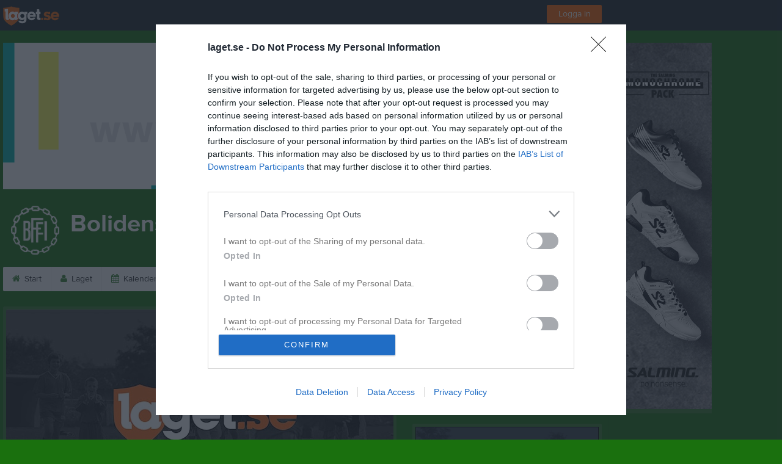

--- FILE ---
content_type: text/html; charset=utf-8
request_url: https://www.laget.se/BolidensFFI-Fotboll-LedareFotboll
body_size: 23665
content:


<!DOCTYPE html>
<!--[if lt IE 9]><html class="no-js oldie"> <![endif]-->
<!--[if IE 9]><html class="no-js ie9"> <![endif]-->
<!--[if gt IE 9]><!-->
<html class="no-js" lang="sv">
<!--<![endif]-->
<head>
    <meta charset="utf-8">
    <meta http-equiv="X-UA-Compatible" content="IE=edge">
    <title>Bolidens FFI Ledare Fotboll | laget.se</title>
    <meta name="description" content="Välkommen till Bolidens FFI Ledare Fotboll. På vår hemsida kan ni se kommande matcher, läsa om våra medlemmar och kolla in senaste nyheterna plus mycket mer. Välkommen in!">
        <meta name="viewport" content="width=1280" />

        <link rel="canonical" href="" />

<!-- Google Tag Manager -->
<script>(function(w,d,s,l,i){w[l]=w[l]||[];w[l].push({'gtm.start':
new Date().getTime(),event:'gtm.js'});var f=d.getElementsByTagName(s)[0],
j=d.createElement(s),dl=l!='dataLayer'?'&l='+l:'';j.async=true;j.src=
'https://www.googletagmanager.com/gtm.js?id='+i+dl;f.parentNode.insertBefore(j,f);
})(window,document,'script','dataLayer','GTM-TVPRTXN');</script>
<!-- End Google Tag Manager -->


<script>
    window.dataLayer = window.dataLayer || [];
    window.dataLayer.push({
        'tracking_path': '/site/sitehome',
        'site_type': 'Team',
        'site_version': 'Silver',
        'site_id': '155170',
        'site_name': 'Ledare Fotboll',
        'custom_domain': false,
        'site_user_role': 'Okänd',
        'site_county': 'Västerbottens län',
        'site_municipality': 'Skellefteå Kommun',
        'site_age': '',
        'site_has_ads': true,

        'club_id': '15056',
        'club_name': 'Bolidens FFI',

        'user_id': '0',
        'user_age': '0',
        'user_logged_in': false,
        'user_has_premium': false,
        'user_is_admin': false,
        'user_is_siteadmin': false,
        'user_is_clubadmin': false,

        'native_partner': '',
        'native_slug': '',

        'event': 'page_view'
    });
</script>

    <!-- Log -->
    <script type="text/javascript">
        var logging = {
            add: function (logData) { this.steps.push(new this.item(logData)); },
            item: function (data) { this.type = data[0]; this.value = data[1]; this.time_ms = new Date().getMilliseconds(); },
            print: function () {
                if (this.steps.length) {
                    if (console.table) { console.table(this.steps); }
                    else { for (var j = 0; j < this.steps.length; j++) { console.log(this.steps[j]); } }
                } else { console.warn('No logging of ads'); }
            },
            steps: []
        };
    </script>

    <!-- DNS-prefetch -->
    <link rel="dns-prefetch" href="https://api.laget.se/" />

    <!-- Fonts -->
    <link rel="preload" as="font" href="https://b-content.laget.se/Public/Font/fontawesome-webfont.woff?v=3.2.1" type="font/woff2" crossorigin />


<style type="text/css">
	@font-face {
	  font-family: 'ProximaNova';
	  src: url('https://b-content.laget.se/Public/Font/2C6B48_7_0.eot');
	  src: url('https://b-content.laget.se/Public/Font/2C6B48_7_0.eot?#iefix') format('embedded-opentype'),
	       url('https://b-content.laget.se/Public/Font/2C6B48_7_0.woff2') format('woff2'),
	       url('https://b-content.laget.se/Public/Font/2C6B48_7_0.woff') format('woff'),
	       url('https://b-content.laget.se/Public/Font/2C6B48_7_0.ttf') format('truetype');
      font-weight: normal;
	  font-style: normal;
	  font-display: fallback;
	}
	@font-face {
	  font-family: 'ProximaNova';
	  src: url('https://b-content.laget.se/Public/Font/2C6B48_8_0.eot');
	  src: url('https://b-content.laget.se/Public/Font/2C6B48_8_0.eot?#iefix') format('embedded-opentype'),
	       url('https://b-content.laget.se/Public/Font/2C6B48_8_0.woff2') format('woff2'),
	       url('https://b-content.laget.se/Public/Font/2C6B48_8_0.woff') format('woff'),
	       url('https://b-content.laget.se/Public/Font/2C6B48_8_0.ttf') format('truetype');
      font-weight: bold;
	  font-style: normal;
	  font-display: fallback;
	}
	@font-face {
		font-family: 'lagetse-sporticons';
		src: url(https://b-content.laget.se/Public/Font/lagetse-sporticons.eot?-ii95m0);
		src: url(https://b-content.laget.se/Public/Font/lagetse-sporticons.eot?#iefix-ii95m0) format('embedded-opentype'),
				 url(https://b-content.laget.se/Public/Font/lagetse-sporticons.woff?-ii95m0) format('woff'),
				 url(https://b-content.laget.se/Public/Font/lagetse-sporticons.ttf?-ii95m0) format('truetype'),
				 url(https://b-content.laget.se/Public/Font/lagetse-sporticons.svg?-ii95m0#lagetse-sporticons) format('svg');
		font-weight: normal;
		font-style: normal;
	}
	@font-face {
		font-family: 'FontAwesome';
		src: url(https://b-content.laget.se/Public/Font/fontawesome-webfont.eot?v=3.2.1);
		src: url(https://b-content.laget.se/Public/Font/fontawesome-webfont.eot?#iefix&amp;v=3.2.1) format('embedded-opentype'),
				 url(https://b-content.laget.se/Public/Font/fontawesome-webfont.woff?v=3.2.1) format('woff'),
				 url(https://b-content.laget.se/Public/Font/fontawesome-webfont.ttf?v=3.2.1) format('truetype'),
				 url(https://b-content.laget.se/Public/Font/fontawesome-webfont.svg#fontawesomeregular?v=3.2.1) format('svg');
		font-weight: normal;
		font-style: normal;
	}
</style>
    <!-- Stylesheets -->
    <!--[if lte IE 9]>
        <link rel="stylesheet" href="https://b-content.laget.se/Public/Css/site-blessed-blessed1-87d8c1d990.css">
        <link rel="stylesheet" href="https://b-content.laget.se/Public/Css/site-blessed-2304e6bde9.css">
    <![endif]-->
    <!--[if gt IE 9]><!-->
    <link rel="stylesheet" href="https://b-content.laget.se/Public/Css/site-3f9f4ea073.css">


<!-- App Settings -->
<meta name="apple-mobile-web-app-capable" content="yes">
<meta name="apple-mobile-web-app-status-bar-style" content="black">
<meta name="apple-mobile-web-app-title" content="Bolidens FFI Ledare Fotboll">
<meta name="format-detection" content="telephone=no">

<!-- App Icons -->
<link rel="apple-touch-icon" href="https://az729104.cdn.laget.se/emblem_5547014.png;width=462;height=462;paddingWidth=25;bgColor=1a700e;mode=pad;scale=both;anchor=middlecenter" />
<link rel="apple-touch-icon" sizes="72x72" href="https://az729104.cdn.laget.se/emblem_5547014.png;width=58;height=58;paddingWidth=7;bgColor=1a700e;mode=pad;scale=both;anchor=middlecenter" />
<link rel="apple-touch-icon" sizes="114x114" href="https://az729104.cdn.laget.se/emblem_5547014.png;width=84;height=84;paddingWidth=15;bgColor=1a700e;mode=pad;scale=both;anchor=middlecenter" />

<!--Ms application -->
<meta name="msapplication-TileColor" content="1a700e">
<meta name="msapplication-square150x150logo" content="https://az729104.cdn.laget.se/emblem_5547014.png;width=120;height=120;paddingWidth=15;bgColor=1a700e;mode=pad;scale=both;anchor=middlecenter">
<meta name="msapplication-square310x310logo" content="https://az729104.cdn.laget.se/emblem_5547014.png;width=270;height=270;paddingWidth=20;bgColor=1a700e;mode=pad;scale=both;anchor=middlecenter">
<meta name="msapplication-square70x70logo" content="https://az729104.cdn.laget.se/emblem_5547014.png;width=56;height=56;paddingWidth=7;bgColor=1a700e;mode=pad;scale=both;anchor=middlecenter">
<meta name="msapplication-TileImage" content="https://az729104.cdn.laget.se/emblem_5547014.png;width=84;height=84;paddingWidth=15;bgColor=1a700e;mode=pad;scale=both;anchor=middlecenter"><!-- Facebook Pixel Code -->
<script>
    !function (f, b, e, v, n, t, s) {
        if (f.fbq) return; n = f.fbq = function () {
            n.callMethod ?
            n.callMethod.apply(n, arguments) : n.queue.push(arguments)
        };
        if (!f._fbq) f._fbq = n; n.push = n; n.loaded = !0; n.version = '2.0';
        n.queue = []; t = b.createElement(e); t.async = !0;
        t.src = v; s = b.getElementsByTagName(e)[0];
        s.parentNode.insertBefore(t, s)
    }(window, document, 'script', 'https://connect.facebook.net/en_US/fbevents.js');
</script>
<noscript>
    </noscript>
<!-- End Facebook Pixel Code --><link rel="shortcut icon" href="https://az729104.cdn.laget.se/emblem_5547013.png;width=480;height=480;paddingWidth=16;mode=pad;scale=both;anchor=middlecenter"><script>
    var laget = {"config":{"pathToContent":"//b-content.laget.se/","topDomain":"laget.se","facebookAppId":"596040907085228","cookieDomain":".laget.se","adyen":{"clientKey":"live_NVO6FDCAH5A2JCHR7JPVWN4SLMHMRAYF"},"pss":{"api":"https://pss-api.laget.se/api"}},"site":{"id":155170,"name":"Bolidens FFI Ledare Fotboll","registered":"2022-10-11","sport":"Soccer","sportId":1,"county":"Västerbottens län","delete_status":0,"version":"Silver","type":"Team","part_of_site":"Site","is_mobile_view":false,"url_name":"BolidensFFI-Fotboll-LedareFotboll","url_full":"//www.laget.se/BolidensFFI-Fotboll-LedareFotboll","social_media":{},"domain":"laget.se"},"user":{"is_loggedin":false},"appMetadata":{"is_releasemode":true},"isMobile":false,"isAppRequest":false,"features":{"associationRegister":true},"components":{},"language":{"Name":"laget.se","DefaultLanguage":"sv","CountryCode":752,"Uri":"https://www.laget.se","Domain":"laget.se","DefaultCurrencyCode":{"Code":"SEK","Number":752},"ZendeskLanguage":"sv"},"urls":{"img":"https://laget001.blob.core.windows.net","cdn":"https://az316141.cdn.laget.se","image":"https://az729104.cdn.laget.se","api":"https://api.laget.se/","clublogo":"https://az729104.cdn.laget.se/emblem_","cookieDomain":".laget.se","adminUrl":"https://admin.laget.se/","authUrl":"https://auth.laget.se/","domainUrl":"https://www.laget.se","publicSite":"https://www.laget.se/","securePublicSite":"https://www.laget.se/"}}
    if (top.location !== self.location) top.location = self.location.href;
</script>




    
<!-- InMobi Choice. Consent Manager Tag v3.0 (for TCF 2.2) -->
<script type="text/javascript" async>
    (function () {
        var element = document.createElement('script');
        var firstScript = document.getElementsByTagName('script')[0];
        var url = 'https://cmp.inmobi.com'
            .concat('/choice/', 'qLuyJpgdx_p14', '/', 'laget.se', '/choice.js?tag_version=V3');
        var uspTries = 0;
        var uspTriesLimit = 3;
        element.async = true;
        element.type = 'text/javascript';
        element.src = url;

        firstScript.parentNode.insertBefore(element, firstScript);

        function makeStub() {
            var TCF_LOCATOR_NAME = '__tcfapiLocator';
            var queue = [];
            var win = window;
            var cmpFrame;

            function addFrame() {
                var doc = win.document;
                var otherCMP = !!(win.frames[TCF_LOCATOR_NAME]);

                if (!otherCMP) {
                    if (doc.body) {
                        var iframe = doc.createElement('iframe');

                        iframe.style.cssText = 'display:none';
                        iframe.name = TCF_LOCATOR_NAME;
                        doc.body.appendChild(iframe);
                    } else {
                        setTimeout(addFrame, 5);
                    }
                }
                return !otherCMP;
            }

            function tcfAPIHandler() {
                var gdprApplies;
                var args = arguments;

                if (!args.length) {
                    return queue;
                } else if (args[0] === 'setGdprApplies') {
                    if (
                        args.length > 3 &&
                        args[2] === 2 &&
                        typeof args[3] === 'boolean'
                    ) {
                        gdprApplies = args[3];
                        if (typeof args[2] === 'function') {
                            args[2]('set', true);
                        }
                    }
                } else if (args[0] === 'ping') {
                    var retr = {
                        gdprApplies: gdprApplies,
                        cmpLoaded: false,
                        cmpStatus: 'stub'
                    };

                    if (typeof args[2] === 'function') {
                        args[2](retr);
                    }
                } else {
                    if (args[0] === 'init' && typeof args[3] === 'object') {
                        args[3] = Object.assign(args[3], { tag_version: 'V3' });
                    }
                    queue.push(args);
                }
            }

            function postMessageEventHandler(event) {
                var msgIsString = typeof event.data === 'string';
                var json = {};

                try {
                    if (msgIsString) {
                        json = JSON.parse(event.data);
                    } else {
                        json = event.data;
                    }
                } catch (ignore) { }

                var payload = json.__tcfapiCall;

                if (payload) {
                    window.__tcfapi(
                        payload.command,
                        payload.version,
                        function (retValue, success) {
                            var returnMsg = {
                                __tcfapiReturn: {
                                    returnValue: retValue,
                                    success: success,
                                    callId: payload.callId
                                }
                            };
                            if (msgIsString) {
                                returnMsg = JSON.stringify(returnMsg);
                            }
                            if (event && event.source && event.source.postMessage) {
                                event.source.postMessage(returnMsg, '*');
                            }
                        },
                        payload.parameter
                    );
                }
            }

            while (win) {
                try {
                    if (win.frames[TCF_LOCATOR_NAME]) {
                        cmpFrame = win;
                        break;
                    }
                } catch (ignore) { }

                if (win === window.top) {
                    break;
                }
                win = win.parent;
            }
            if (!cmpFrame) {
                addFrame();
                win.__tcfapi = tcfAPIHandler;
                win.addEventListener('message', postMessageEventHandler, false);
            }
        };

        makeStub();

        function makeGppStub() {
            const CMP_ID = 10;
            const SUPPORTED_APIS = [
                '2:tcfeuv2',
                '6:uspv1',
                '7:usnatv1',
                '8:usca',
                '9:usvav1',
                '10:uscov1',
                '11:usutv1',
                '12:usctv1'
            ];

            window.__gpp_addFrame = function (n) {
                if (!window.frames[n]) {
                    if (document.body) {
                        var i = document.createElement("iframe");
                        i.style.cssText = "display:none";
                        i.name = n;
                        document.body.appendChild(i);
                    } else {
                        window.setTimeout(window.__gpp_addFrame, 10, n);
                    }
                }
            };
            window.__gpp_stub = function () {
                var b = arguments;
                __gpp.queue = __gpp.queue || [];
                __gpp.events = __gpp.events || [];

                if (!b.length || (b.length == 1 && b[0] == "queue")) {
                    return __gpp.queue;
                }

                if (b.length == 1 && b[0] == "events") {
                    return __gpp.events;
                }

                var cmd = b[0];
                var clb = b.length > 1 ? b[1] : null;
                var par = b.length > 2 ? b[2] : null;
                if (cmd === "ping") {
                    clb(
                        {
                            gppVersion: "1.1", // must be “Version.Subversion”, current: “1.1”
                            cmpStatus: "stub", // possible values: stub, loading, loaded, error
                            cmpDisplayStatus: "hidden", // possible values: hidden, visible, disabled
                            signalStatus: "not ready", // possible values: not ready, ready
                            supportedAPIs: SUPPORTED_APIS, // list of supported APIs
                            cmpId: CMP_ID, // IAB assigned CMP ID, may be 0 during stub/loading
                            sectionList: [],
                            applicableSections: [-1],
                            gppString: "",
                            parsedSections: {},
                        },
                        true
                    );
                } else if (cmd === "addEventListener") {
                    if (!("lastId" in __gpp)) {
                        __gpp.lastId = 0;
                    }
                    __gpp.lastId++;
                    var lnr = __gpp.lastId;
                    __gpp.events.push({
                        id: lnr,
                        callback: clb,
                        parameter: par,
                    });
                    clb(
                        {
                            eventName: "listenerRegistered",
                            listenerId: lnr, // Registered ID of the listener
                            data: true, // positive signal
                            pingData: {
                                gppVersion: "1.1", // must be “Version.Subversion”, current: “1.1”
                                cmpStatus: "stub", // possible values: stub, loading, loaded, error
                                cmpDisplayStatus: "hidden", // possible values: hidden, visible, disabled
                                signalStatus: "not ready", // possible values: not ready, ready
                                supportedAPIs: SUPPORTED_APIS, // list of supported APIs
                                cmpId: CMP_ID, // list of supported APIs
                                sectionList: [],
                                applicableSections: [-1],
                                gppString: "",
                                parsedSections: {},
                            },
                        },
                        true
                    );
                } else if (cmd === "removeEventListener") {
                    var success = false;
                    for (var i = 0; i < __gpp.events.length; i++) {
                        if (__gpp.events[i].id == par) {
                            __gpp.events.splice(i, 1);
                            success = true;
                            break;
                        }
                    }
                    clb(
                        {
                            eventName: "listenerRemoved",
                            listenerId: par, // Registered ID of the listener
                            data: success, // status info
                            pingData: {
                                gppVersion: "1.1", // must be “Version.Subversion”, current: “1.1”
                                cmpStatus: "stub", // possible values: stub, loading, loaded, error
                                cmpDisplayStatus: "hidden", // possible values: hidden, visible, disabled
                                signalStatus: "not ready", // possible values: not ready, ready
                                supportedAPIs: SUPPORTED_APIS, // list of supported APIs
                                cmpId: CMP_ID, // CMP ID
                                sectionList: [],
                                applicableSections: [-1],
                                gppString: "",
                                parsedSections: {},
                            },
                        },
                        true
                    );
                } else if (cmd === "hasSection") {
                    clb(false, true);
                } else if (cmd === "getSection" || cmd === "getField") {
                    clb(null, true);
                }
                //queue all other commands
                else {
                    __gpp.queue.push([].slice.apply(b));
                }
            };
            window.__gpp_msghandler = function (event) {
                var msgIsString = typeof event.data === "string";
                try {
                    var json = msgIsString ? JSON.parse(event.data) : event.data;
                } catch (e) {
                    var json = null;
                }
                if (typeof json === "object" && json !== null && "__gppCall" in json) {
                    var i = json.__gppCall;
                    window.__gpp(
                        i.command,
                        function (retValue, success) {
                            var returnMsg = {
                                __gppReturn: {
                                    returnValue: retValue,
                                    success: success,
                                    callId: i.callId,
                                },
                            };
                            event.source.postMessage(msgIsString ? JSON.stringify(returnMsg) : returnMsg, "*");
                        },
                        "parameter" in i ? i.parameter : null,
                        "version" in i ? i.version : "1.1"
                    );
                }
            };
            if (!("__gpp" in window) || typeof window.__gpp !== "function") {
                window.__gpp = window.__gpp_stub;
                window.addEventListener("message", window.__gpp_msghandler, false);
                window.__gpp_addFrame("__gppLocator");
            }
        };

        makeGppStub();

        var uspStubFunction = function () {
            var arg = arguments;
            if (typeof window.__uspapi !== uspStubFunction) {
                setTimeout(function () {
                    if (typeof window.__uspapi !== 'undefined') {
                        window.__uspapi.apply(window.__uspapi, arg);
                    }
                }, 500);
            }
        };

        var checkIfUspIsReady = function () {
            uspTries++;
            if (window.__uspapi === uspStubFunction && uspTries < uspTriesLimit) {
                console.warn('USP is not accessible');
            } else {
                clearInterval(uspInterval);
            }
        };

        if (typeof window.__uspapi === 'undefined') {
            window.__uspapi = uspStubFunction;
            var uspInterval = setInterval(checkIfUspIsReady, 6000);
        }
    })();
</script>
<!-- End InMobi Choice. Consent Manager Tag v3.0 (for TCF 2.2) -->    <!-- Set old cookie, Ref: https://github.com/InteractiveAdvertisingBureau/GDPR-Transparency-and-Consent-Framework/blob/master/TCFv2/IAB%20Tech%20Lab%20-%20CMP%20API%20v2.md#addeventlistener -->
    <script type="text/javascript" async>
        __tcfapi('addEventListener', 2, function (tcData, success) {
            if (success) {
                var requestNonPersonalizedAds = true;
                if (tcData.eventStatus === 'useractioncomplete') {
                    var consent = adConsent(tcData.purpose, tcData.vendor);
                    if (consent === 0) {
                        renderStaticAds();
                    } else {
                        if (consent === 2) { requestNonPersonalizedAds = false }
                        googletag.cmd.push(function () {
                            googletag.pubads().setPrivacySettings({ nonPersonalizedAds: requestNonPersonalizedAds });
                            googletag.pubads().refresh();
                        });
                    }
                }

                if (tcData.eventStatus === 'tcloaded' && !laget.cookie.exists('adsWithoutConsent')) {
                    if (!laget.cookie.exists('typeOfAds')) {
                        var consent = adConsent(tcData.purpose, tcData.vendor);
                        if (consent === 0) {
                            renderStaticAds();
                        } else {
                            if (consent === 2) { requestNonPersonalizedAds = false }
                            googletag.cmd.push(function () {
                                googletag.pubads().setPrivacySettings({ nonPersonalizedAds: requestNonPersonalizedAds });
                                googletag.pubads().refresh();
                            });
                        }
                    } else if (parseInt(laget.cookie.get('typeOfAds')) === 0) {
                        renderStaticAds();
                    }
                }

                if (tcData.eventStatus === 'tcloaded' && laget.cookie.exists('adsWithoutConsent')) {
                    googletag.cmd.push(function () {
                        googletag.pubads().refresh();
                    });
                }
            }
        });

        // Read more about consent on https://support.google.com/admanager/answer/9805023?hl=en#consent-policies
        function adConsent(purpose, vendor) {
            var vC = vendor.consents, vL = vendor.legitimateInterests;
            var pC = purpose.consents, pL = purpose.legitimateInterests;

            if (pC[1] && !laget.cookie.exists('UseCookies')) {
                laget.cookie.set('UseCookies', '1');
                laget.cookie.set('AcceptedCookiePolicy', 100);
                $('.cookiePush').hide();
            } else {
                laget.cookie.setWithExpire('UseCookies', '', 0);
                laget.cookie.setWithExpire('AcceptedCookiePolicy', '', 0);
            }

            if ((vC[755] && vL[755])
                && (pC[1] && pC[3] && pC[4])
                && (pL[2] && pL[7] && pL[9] && pL[10])) {
                laget.cookie.set('typeOfAds', 2);
                return 2;
            }
            if ((vC[755] && vL[755])
                && (pC[1])
                && (pL[2] && pL[7] && pL[9] && pL[10])) {
                laget.cookie.set('typeOfAds', 1);
                return 1;
            }
            laget.cookie.set('typeOfAds', 0);
            return 0;
        };

        function renderStaticAds() {
            $('#div-gpt-Panorama').html(getHtml('https://bit.ly/3jooAqQ', 'https://b-content.laget.se/Public/Images/ads/Customize-980x240.gif'));
            $('#div-gptMobile-PanoramaTop').html(getHtml('https://bit.ly/3jooAqQ', 'https://b-content.laget.se/Public/Images/ads/Customize-320x320.gif'));

            $('#div-gpt-Skyskrapa').html(getHtml('https://bit.ly/35ovVlv', 'https://b-content.laget.se/Public/Images/ads/Salming-160x600.jpeg'));
            $('#div-gptMobile-StortavlaBottom').html(getHtml('https://bit.ly/35ovVlv', 'https://b-content.laget.se/Public/Images/ads/Salming-320x320.jpeg'));

            $('#div-gpt-Insider-1').html(getHtml('https://bit.ly/3dPSvas', 'https://b-content.laget.se/Public/Images/ads/Premium-300x250.gif'));
            $('#div-gpt-Insider-4').html(getHtml('https://bit.ly/3dPSvas', 'https://b-content.laget.se/Public/Images/ads/Premium-300x250.gif'));
            $('#div-gptMobile-PanoramaMiddle').html(getHtml('https://bit.ly/3dPSvas', 'https://b-content.laget.se/Public/Images/ads/Premium-320x320.gif'));
            $('#div-gptMobile-StortavlaTop').html(getHtml('https://bit.ly/3dPSvas', 'https://b-content.laget.se/Public/Images/ads/Premium-320x320.gif'));
        }

        function getHtml(link, src) {
            return ('<div style="text-align: center;"><a href="' + link + '" target="_blank" rel="noopener noreferrer"><img src="' + src +'" /></a></div>');
        }

        function checkHashAndOpenConsent() {
            if (window.location.hash.includes('#consent')) {
                setTimeout(function() {
                    try {
                        if (typeof __tcfapi === 'function') {
                            __tcfapi('ping', 2, function (data) {
                                if (data.displayStatus !== 'visible') {
                                    __tcfapi('displayConsentUi', 2, function () { });
                                }
                            });  
                        }
                    } catch (err) {}
                }, 500);
            }
        }
        window.onload = checkHashAndOpenConsent;


    </script>




<style type="text/css" media="screen">
    html{
      background-color: #1a700e;
    }
      
      .backgroundImage {
        background-color: #1a700e;
        background-image: url(https://az316141.cdn.laget.se/5711484.jpeg);
       }
      



    a {
        color: #3f8736;
	}
    a:hover { /* Helst lite mörkare på hover */
        color: #307827;
    }

    /* Color 1 */
    .color1Text, a:hover .color1Text--outerHover, .color1Text--hover:hover, .is-active .color1Text--outerActive {
        color: #3f8736 !important;
    }
    .color1Background {
        background-color: #3f8736 !important;
    }
    .color1Background--hover {
        background-color: #3f8736 !important;
    }
    .color1Background--hover:hover {
        background-color: #307827 !important;
    }

    /* Color 2 */
    .color2Text, a:hover .color2Text--outerHover, .color2Text--hover:hover, .is-active .color2Text--outerActive {
        color: #3f8736 !important;
    }
    .color2Background {
        background-color: #3f8736 !important;
    }
    .color2Background--hover {
        background-color: #3f8736 !important;
    }
    .color2Background--hover:hover {
        background-color: #307827 !important;
    }

    /* Color 2 - exeption for userbar */
    .header .color2Text, .header .color2Text--outerHover, .header .is-active .color2Text--outerActive {
        color: #ccc !important;
    }

    /* Color 3 */
    .color3Text, a:hover .color3Text--outerHover, .color3Text--hover:hover, .is-active .color3Text--outerActive {
        color: #3f8736 !important;
    }
    .color3Background {
        background-color: #3f8736 !important;
    }

    .color3Background--hover {
        background-color: #3f8736 !important;
    }
    .color3Background--hover:hover {
        background-color: #307827 !important;
    }

    .link-color a {
        color: #3E8735;
    }

    .link-color--underline a {
        color: #3E8735;
        text-decoration: underline;
    }

    .link-color a:hover {
        color: #24501F;
    }

    .link-color--underline a:hover {
        color: #24501F;
        text-decoration: underline !important;
    }

    .checkbox--teamcolor {
        background-color: #3f8736;
      border-color: #3f8736;
    }

    .checkbox--teamcolor.checked {
        background-color: #3f8736;
    }

    .fallbackImage {
        background-image: url('https://b-content.laget.se/Public/Images/fallback.png');
        background-color: #3f8736;
    }


</style><!-- Scripts for relevant/execute media -->
<script async src="https://securepubads.g.doubleclick.net/tag/js/gpt.js"></script>
<script async src="https://executemedia-cdn.relevant-digital.com/static/tags/65c0e772aad9e4ba01d6dddc.js"></script>
<script>
    window.googletag = window.googletag || { cmd: [] };

    function getCookie(cname) {
        var name = cname + '=';
        var ca = document.cookie.split(';');
        for (var i = 0; i < ca.length; i++) {
            var c = ca[i];
            while (c.charAt(0) == ' ') {
                c = c.substring(1);
            }
            if (c.indexOf(name) == 0) {
                return c.substring(name.length, c.length);
            }
        }
        return false;
    }

    var typeOfAds = parseInt(getCookie('typeOfAds'));
    var requestNonPersonalizedAds = (typeOfAds === 1) ? true : false;

    if (typeof __tcfapi == 'undefined') {
        requestNonPersonalizedAds = true;
        typeOfAds = 1;
    }

    googletag.cmd.push(function () {
        googletag.pubads()
            .setTargeting("Sport", "1")
            .setTargeting("Age", "")
            .setTargeting("Gender", "")
            .setTargeting("Community", "2482")
            .setTargeting("County", "20")
            .setTargeting("Country", "SE")
            .setTargeting("SiteType", "5")
            .setTargeting("ClubName", "Bolidens FFI")
            .setTargeting("UserCat", "0")
            .setTargeting("UserGender", "")
            .setTargeting("Page", "SiteHome")
            .setTargeting("IsInApp", "false");
        googletag.pubads().enableSingleRequest();
        googletag.pubads().setCentering(true);
        googletag.pubads().setPrivacySettings({ nonPersonalizedAds: requestNonPersonalizedAds });
    });

    (function loadAds() {
        window.relevantDigital = window.relevantDigital || {};
        relevantDigital.cmd = relevantDigital.cmd || [];
        relevantDigital.cmd.push(function () {
            relevantDigital.loadPrebid({
                googletagCalls: {
                    defineSlot: function (adUnitPath, size, divId) {
                        return googletag.defineSlot(adUnitPath, size, divId);
                    },
                    refresh: function (slot) {
                        return googletag.pubads().refresh(slot);
                    }
                },
                configId: '65c0efd867db621c7ed6dde6', //Id of fake Programmatic configuration
                manageAdserver: true, //use relevant yield to deliver GAM paths
                collapseEmptyDivs: true,
                collapseBeforeAdFetch: false,
                noGpt: true, //set to true when gpt is present on page.
                allowedDivIds: null, // set to an array to only load certain <div>s, example - ["divId1", "divId2"]
                noSlotReload: false,
                delayedAdserverLoading: true, //start auction before gpt = speed.
            });
        });
    })();
</script>
<!-- End Scripts for relevant media -->

    <script src="https://b-content.laget.se/Public/Scripts/vendor/lazysizes.min.js" async></script>
    <script>
        //lazy load for background images:
        document.addEventListener('lazybeforeunveil', function (e) {
            var bg = e.target.getAttribute('data-bg');
            if (bg) {
                e.target.style.backgroundImage = 'url(' + bg + ')';
            }
        });
    </script>

        <meta property="og:title" content="Bolidens FFI Ledare Fotboll | laget.se" />
        <meta property="og:description" content="Välkommen till Bolidens FFI Ledare Fotboll. På vår hemsida kan ni se kommande matcher, läsa om våra medlemmar och kolla in senaste nyheterna plus mycket mer. Välkommen in!" />
        <meta property="og:image" content="https://az729104.cdn.laget.se/emblem_5547014.png;width=1170;height=600;paddingWidth=15;bgColor=1a700e;mode=pad;scale=both;anchor=middlecenter" />
    
    

    <script>var AC_FL_RunContent = 0;</script>
</head>



<body class="becks silver has-sidebar not-member has-panorama has-followPush site-dark has-becksTour">
<!-- Google Tag Manager (noscript) -->
<noscript>
    <iframe src="https://www.googletagmanager.com/ns.html?id=GTM-TVPRTXN"
            height="0" width="0" style="display:none;visibility:hidden"></iframe>
</noscript>
<!-- End Google Tag Manager (noscript) -->


        <div class="backgroundImage"></div>


<div class="header">

<div class="header-login">
    <div class="userbar">
        <div class="userbar__outer">
            <div class="userbar__container">
                <a class="float--left userbar__logo hidden--mobile" href="https://www.laget.se/">
                    <img height="32" src="https://az729104.cdn.laget.se/laget-logo.png;height=32;mode=max;scale=both;anchor=middlecenter" srcset="https://az729104.cdn.laget.se/laget-logo.png;height=64;mode=max;scale=both;anchor=middlecenter" />
                </a>
                <img class="userbar__logo--shield js-userbar-item" height="32" src="https://az729104.cdn.laget.se/laget-shield.png;height=32;mode=max;scale=both;anchor=middlecenter" srcset="https://az729104.cdn.laget.se/laget-shield.png;height=64;mode=max;scale=both;anchor=middlecenter" />
                <div class="loginForm">
                    <a class="loginForm__submit js-loginoverlay-btn">
                        <span class="loginForm__submitText">Logga in</span>
                    </a>
                </div>
            </div>
        </div>
    </div>
</div>
</div>


<div id="popover-follow" class="modalWhite padding--extra laget-popover" laget-popover-position="center" laget-popover-userscrollwrapper="true">
    <div class="modalWhite__header marginTop">
        <a class="modalWhite__close text--muted" laget-popover-close>Avbryt</a>
        <div>
            <div class="clubLogo normal" style="height: 80px; width:80px;margin:auto;"><div class="clubLogoHelper" style="background-image: url(https://az729104.cdn.laget.se/emblem_5547013.png;width=80;height=80;mode=max;scale=both;anchor=middlecenter);"></div></div><div class="clubLogo retina" style="height: 80px; width:80px;margin:auto;"><div class="clubLogoHelper" style="background-image: url(https://az729104.cdn.laget.se/emblem_5547013.png;width=160;height=160;mode=max;scale=both;anchor=middlecenter);"></div></div>
        </div>
    </div>
    <div id="js-followPush-step-1" class="modalWhite__content align--center">
        <div class="marginBottom--large">
            <div class="modalWhite__title color1Text">Börja följ</div>
            <p class="modalWhite__subTitle text--muted">Fyll i din e-postadress för gratis uppdateringar om <span class='text--noWrap'>Bolidens FFI Ledare Fotboll</span></p>
        </div>
        <div class="maxWidth--300 js-followPush-emailInputContainer">
            <label class="form__label">E-post</label>
            <input class="form__input js-followPush-emailInput" type="email" placeholder="Ex. emma.nilsson@gmail.com" laget-validation-required />
            <a class="button color1Background--hover marginTop--large marginBottom--medium" onclick="laget.components.followPusher.tryFollowCurrentSite();">Följ</a>
        </div>
    </div>
    <div id="js-followPush-step-2" class="modalWhite__content align--center is-hidden">
        <div class="marginBottom--large">
            <div class="modalWhite__title color1Text">Följer redan</div>
            <p class="modalWhite__subTitle text--muted">Du är redan följare. Får du inga mejl kan du redigera dina Notisinställningar under Mina uppgifter.</p>
        </div>
        <a class="button--large color1Background--hover" laget-popover-close>Okej</a>
    </div>
    <div id="js-followPush-step-3" class="modalWhite__content align--center is-hidden">
        <div class="marginBottom--large">
            <div class="modalWhite__title color1Text">Nästan klart</div>
            <p class="modalWhite__subTitle text--muted">Klicka på bekräftelselänken i det mejl vi skickat dig för att börja ta emot uppdateringar från Bolidens FFI Ledare Fotboll.</p>
        </div>
        <a class="button--large color1Background--hover marginBottom--large" laget-popover-close>Stäng</a>
    </div>
</div>
<div class="stickyFollow">
    <div class="stickyFollow__inner">
        <div class="stickyFollow__contentHolder">
            <span class="stickyFollow__clubLogo">
                <div class="clubLogo normal" style="height: 28px; width:28px;margin:auto;"><div class="clubLogoHelper" style="background-image: url(https://az729104.cdn.laget.se/emblem_5547013.png;width=28;height=28;mode=max;scale=both;anchor=middlecenter);"></div></div><div class="clubLogo retina" style="height: 28px; width:28px;margin:auto;"><div class="clubLogoHelper" style="background-image: url(https://az729104.cdn.laget.se/emblem_5547013.png;width=56;height=56;mode=max;scale=both;anchor=middlecenter);"></div></div>
            </span>
            <div class="stickyFollow__textWrapper">
                <p class="text--bold stickyFollow__name color1Text">Ledare Fotboll</p>
                <span class="text--muted stickyFollow__text">Följ oss för uppdateringar</span>
            </div>
        </div>
        <div class="stickyFollow__button color1Background--hover js-followPush-button" onclick="laget.components.followPusher.tryFollowCurrentSite();">Följ</div>
        <div class="stickyFollow__button color1Background--hover js-followPush-isFollowingButton is-hidden">Följer</div>
    </div>
</div>



    





<div class="container-layout ">
    <div class="container">

    <style>
        .sef-topbar-widget {
            margin-top: 20px;
        }
    </style>



    <div class="adPanorama">
        <div class="row">
            <div class="col-12 text-center">
                <div data-ad-unit-id="/12991917/Panorama" id="div-gpt-Panorama" class="prPanorama"></div>
            </div>
        </div>
    </div>



<div class="siteName">
    <div class="siteName__inner">
        <div id="js-becksTour-emblem" class="siteName__emblem"><div class="clubLogo normal" style="height: 80px; width:95px;margin:auto;"><div class="clubLogoHelper" style="background-image: url(https://az729104.cdn.laget.se/emblem_5547014.png;width=95;height=80;mode=max;scale=both;anchor=middlecenter);"></div></div><div class="clubLogo retina" style="height: 80px; width:95px;margin:auto;"><div class="clubLogoHelper" style="background-image: url(https://az729104.cdn.laget.se/emblem_5547014.png;width=190;height=160;mode=max;scale=both;anchor=middlecenter);"></div></div></div>
        
        <div class="siteName__titleWrapper">
            <div class="siteName__title">
                <span class="siteName__titleInner squishy__header">
                    Bolidens FFI
                </span>
            </div>
                <div class="siteName__subTitle">Fotboll</div>
        </div>

        
    </div>

    


<div class=siteName__teamPicker>
        <div id="js-header-teamsbutton" laget-popover-trigger='#popover-teams' class="teamsPopover__button has-teamPicker" onclick="_gaq.push(['_trackEvent', 'Team picker', 'Open', 'Has more teams']);">
                <span class="teamsPopover__buttonText">Ledare Fotboll</span>
            <i class="icon-chevron-down"></i>
        </div>
</div>
        <div class="siteName__upcoming hidden--mobile" id="js-header-upcoming">

        </div>
</div>

<div class="teamsPopover laget-popover" id="popover-teams" laget-popover-sticky="false">
    <div laget-popover-arrow></div>
    <div class="teamsPopover__container">


        <div class="teamsPopover__header clearfix">
            <div class="teamsPopover__emblem"><div class="clubLogo normal" style="height: 60px; width:60px;margin:auto;"><div class="clubLogoHelper" style="background-image: url(https://az729104.cdn.laget.se/emblem_5547013.png;width=60;height=60;mode=max;scale=both;anchor=middlecenter);"></div></div><div class="clubLogo retina" style="height: 60px; width:60px;margin:auto;"><div class="clubLogoHelper" style="background-image: url(https://az729104.cdn.laget.se/emblem_5547013.png;width=120;height=120;mode=max;scale=both;anchor=middlecenter);"></div></div></div>
            <div class="teamsPopover__name">
                <span class="teamsPopover__nameInner color1Text squishy__teamspopover">Bolidens FFI</span>
            </div>
        </div>

        <ul class="teamsPopover__list">
                <li class="teamsPopover__itemOuter">

                    <a class="teamsPopover__itemInner" href="https://www.laget.se/BolidensFFI">
                        <span class="teamsPopover__icon--house color2Text"><i class="icon-home"></i></span>
                        <div class="teamsPopover__textOuter">
                            <div class="teamsPopover__textInner">
                                <span class="label teamsPopover__number float--right">Klubbsida</span>
                                <span class="teamsPopover__title color1Text">Bolidens FFI</span>
                            </div>
                        </div>
                    </a>
                </li>

                    <li class="teamsPopover__itemOuter">
                    </li>
                    <li class="teamsPopover__itemOuter">
                            <a class="teamsPopover__itemInner" data-latoggle-trigger="#2546">
                                <span class="teamsPopover__icon--group">Visa <i class="icon-chevron-down"></i></span>
                                <div class="teamsPopover__textOuter">
                                    <div class="teamsPopover__textInner">
                                        <span class="label teamsPopover__number float--right">7 sidor</span>
                                        <span class="teamsPopover__title color1Text">Innebandy</span>
                                    </div>
                                </div>
                            </a>
                            <ul id="2546" class="popoverList--accordion">
                                    <li class="teamsPopover__listItemOuter">
                                        <a class="teamsPopover__listItemInner color1Text--hover" href="https://www.laget.se/BolidensFFI-Innebandy-Innebandyp15">
                                            <span class="teamsPopover__listItemIcon"><i class="icon-angle-right "></i></span>
                                            <span class="popoverList__teamName">Innebandy p 15</span>
                                        </a>
                                    </li>
                                    <li class="teamsPopover__listItemOuter">
                                        <a class="teamsPopover__listItemInner color1Text--hover" href="https://www.laget.se/BolidensFFI-Innebandy-Traningsgrupp1920">
                                            <span class="teamsPopover__listItemIcon"><i class="icon-angle-right "></i></span>
                                            <span class="popoverList__teamName">Tr&#228;ningsgrupp 19/20</span>
                                        </a>
                                    </li>
                                    <li class="teamsPopover__listItemOuter">
                                        <a class="teamsPopover__listItemInner color1Text--hover" href="https://www.laget.se/BolidensFFI-Innebandy-traningsgrupp">
                                            <span class="teamsPopover__listItemIcon"><i class="icon-angle-right "></i></span>
                                            <span class="popoverList__teamName">tr&#228;ningsgrupp </span>
                                        </a>
                                    </li>
                                    <li class="teamsPopover__listItemOuter">
                                        <a class="teamsPopover__listItemInner color1Text--hover" href="https://www.laget.se/BolidensFFI-Innebandy-MixPFf17-18">
                                            <span class="teamsPopover__listItemIcon"><i class="icon-angle-right "></i></span>
                                            <span class="popoverList__teamName">P17-18</span>
                                        </a>
                                    </li>
                                    <li class="teamsPopover__listItemOuter">
                                        <a class="teamsPopover__listItemInner color1Text--hover" href="https://www.laget.se/BolidensFFI-Innebandy-Ledareinnebandy">
                                            <span class="teamsPopover__listItemIcon"><i class="icon-angle-right "></i></span>
                                            <span class="popoverList__teamName">Ledare innebandy</span>
                                        </a>
                                    </li>
                                    <li class="teamsPopover__listItemOuter">
                                        <a class="teamsPopover__listItemInner color1Text--hover" href="https://www.laget.se/BolidensFFI-Innebandy-Mix15-16Innebandy">
                                            <span class="teamsPopover__listItemIcon"><i class="icon-angle-right "></i></span>
                                            <span class="popoverList__teamName">F 15-18 Innebandy</span>
                                        </a>
                                    </li>
                                    <li class="teamsPopover__listItemOuter">
                                        <a class="teamsPopover__listItemInner color1Text--hover" href="https://www.laget.se/bolidensffi-Innebandy-F10-11">
                                            <span class="teamsPopover__listItemIcon"><i class="icon-angle-right "></i></span>
                                            <span class="popoverList__teamName">F 11-13 Innebandy</span>
                                        </a>
                                    </li>
                            </ul>
                    </li>
                    <li class="teamsPopover__itemOuter">
                            <a class="teamsPopover__itemInner" data-latoggle-trigger="#3144">
                                <span class="teamsPopover__icon--group">Visa <i class="icon-chevron-down"></i></span>
                                <div class="teamsPopover__textOuter">
                                    <div class="teamsPopover__textInner">
                                        <span class="label teamsPopover__number float--right">14 sidor</span>
                                        <span class="teamsPopover__title color1Text">Fotboll</span>
                                    </div>
                                </div>
                            </a>
                            <ul id="3144" class="popoverList--accordion">
                                    <li class="teamsPopover__listItemOuter">
                                        <a class="teamsPopover__listItemInner color1Text--hover" href="https://www.laget.se/BolidensFFI-Fotboll-Senior7mo7">
                                            <span class="teamsPopover__listItemIcon"><i class="icon-angle-right "></i></span>
                                            <span class="popoverList__teamName">Senior 7mo7</span>
                                        </a>
                                    </li>
                                    <li class="teamsPopover__listItemOuter">
                                        <a class="teamsPopover__listItemInner color1Text--hover" href="https://www.laget.se/BolidensFFI-Fotboll-MIX19-20">
                                            <span class="teamsPopover__listItemIcon"><i class="icon-angle-right "></i></span>
                                            <span class="popoverList__teamName">Fotboll mix 19-20</span>
                                        </a>
                                    </li>
                                    <li class="teamsPopover__listItemOuter">
                                        <a class="teamsPopover__listItemInner color1Text--hover" href="https://www.laget.se/BolidensFFI-Fotboll-p17-18">
                                            <span class="teamsPopover__listItemIcon"><i class="icon-angle-right "></i></span>
                                            <span class="popoverList__teamName">Fotboll P17-18 (P7&#229;r)</span>
                                        </a>
                                    </li>
                                    <li class="teamsPopover__listItemOuter">
                                        <a class="teamsPopover__listItemInner color1Text--hover" href="https://www.laget.se/BolidensFFI-Fotboll-f17-18">
                                            <span class="teamsPopover__listItemIcon"><i class="icon-angle-right "></i></span>
                                            <span class="popoverList__teamName">Fotboll F17-18 (F7&#229;r)</span>
                                        </a>
                                    </li>
                                    <li class="teamsPopover__listItemOuter">
                                        <a class="teamsPopover__listItemInner color1Text--hover" href="https://www.laget.se/BolidensFFI-Fotboll-Fotbollp16-17P9ar">
                                            <span class="teamsPopover__listItemIcon"><i class="icon-angle-right "></i></span>
                                            <span class="popoverList__teamName">Fotboll P9&#229;r ( P16-17)</span>
                                        </a>
                                    </li>
                                    <li class="teamsPopover__listItemOuter">
                                        <a class="teamsPopover__listItemInner color1Text--hover" href="https://www.laget.se/BolidensFFI-Fotboll-P14-16Fotboll">
                                            <span class="teamsPopover__listItemIcon"><i class="icon-angle-right "></i></span>
                                            <span class="popoverList__teamName">Fotboll P14-16 (P10&#229;r)</span>
                                        </a>
                                    </li>
                                    <li class="teamsPopover__listItemOuter">
                                        <a class="teamsPopover__listItemInner color1Text--hover" href="https://www.laget.se/BolidensFFI-Fotboll-F14-16Fotboll">
                                            <span class="teamsPopover__listItemIcon"><i class="icon-angle-right "></i></span>
                                            <span class="popoverList__teamName">Fotboll F14-16 (F10&#229;r)</span>
                                        </a>
                                    </li>
                                    <li class="teamsPopover__listItemOuter">
                                        <a class="teamsPopover__listItemInner color1Text--hover" href="https://www.laget.se/BolidensFFI-Fotboll-F12-13Fotboll">
                                            <span class="teamsPopover__listItemIcon"><i class="icon-angle-right "></i></span>
                                            <span class="popoverList__teamName">Fotboll F11-13 (F13&#229;r)</span>
                                        </a>
                                    </li>
                                    <li class="teamsPopover__listItemOuter">
                                        <a class="teamsPopover__listItemInner color1Text--hover" href="https://www.laget.se/BolidensFFI-Fotboll-P11-13Fotboll">
                                            <span class="teamsPopover__listItemIcon"><i class="icon-angle-right "></i></span>
                                            <span class="popoverList__teamName">Fotboll P11-13 (P13&#229;r)</span>
                                        </a>
                                    </li>
                                    <li class="teamsPopover__listItemOuter">
                                        <a class="teamsPopover__listItemInner color1Text--hover" href="https://www.laget.se/BolidensFFI-Fotboll-P09-11Fotboll">
                                            <span class="teamsPopover__listItemIcon"><i class="icon-angle-right "></i></span>
                                            <span class="popoverList__teamName">P 09-11 Fotboll</span>
                                        </a>
                                    </li>
                                    <li class="teamsPopover__listItemOuter">
                                        <a class="teamsPopover__listItemInner color1Text--hover" href="https://www.laget.se/BolidensFFI-Fotboll-F09-11">
                                            <span class="teamsPopover__listItemIcon"><i class="icon-angle-right "></i></span>
                                            <span class="popoverList__teamName">F 09-11Fotboll</span>
                                        </a>
                                    </li>
                                    <li class="teamsPopover__listItemOuter">
                                        <a class="teamsPopover__listItemInner color1Text--hover" href="https://www.laget.se/DELETED_158764">
                                            <span class="teamsPopover__listItemIcon"><i class="icon-angle-right "></i></span>
                                            <span class="popoverList__teamName">Mix 16 Fotboll</span>
                                        </a>
                                    </li>
                                    <li class="teamsPopover__listItemOuter">
                                        <a class="teamsPopover__listItemInner color1Text--hover" href="https://www.laget.se/BolidensFFI-Fotboll-Futsal1416">
                                            <span class="teamsPopover__listItemIcon"><i class="icon-angle-right "></i></span>
                                            <span class="popoverList__teamName">Futsal 14/16</span>
                                        </a>
                                    </li>
                                    <li class="teamsPopover__listItemOuter">
                                        <a class="teamsPopover__listItemInner color1Text--hover" href="https://www.laget.se/BolidensFFI-Fotboll-LedareFotboll">
                                            <span class="teamsPopover__listItemIcon"><i class="icon-angle-right "></i></span>
                                            <span class="popoverList__teamName">Ledare Fotboll</span>
                                        </a>
                                    </li>
                            </ul>
                    </li>
                    <li class="teamsPopover__itemOuter">
                            <a class="teamsPopover__itemInner" data-latoggle-trigger="#2336">
                                <span class="teamsPopover__icon--group">Visa <i class="icon-chevron-down"></i></span>
                                <div class="teamsPopover__textOuter">
                                    <div class="teamsPopover__textInner">
                                        <span class="label teamsPopover__number float--right">6 sidor</span>
                                        <span class="teamsPopover__title color1Text">Ishockey</span>
                                    </div>
                                </div>
                            </a>
                            <ul id="2336" class="popoverList--accordion">
                                    <li class="teamsPopover__listItemOuter">
                                        <a class="teamsPopover__listItemInner color1Text--hover" href="https://www.laget.se/BolidensFFI-A-laget">
                                            <span class="teamsPopover__listItemIcon"><i class="icon-angle-right "></i></span>
                                            <span class="popoverList__teamName">A-laget</span>
                                        </a>
                                    </li>
                                    <li class="teamsPopover__listItemOuter">
                                        <a class="teamsPopover__listItemInner color1Text--hover" href="https://www.laget.se/BolidensFFI-Ishockey-TKHFamiljemyspais">
                                            <span class="teamsPopover__listItemIcon"><i class="icon-angle-right "></i></span>
                                            <span class="popoverList__teamName">TKH / Familjemys p&#229; is</span>
                                        </a>
                                    </li>
                                    <li class="teamsPopover__listItemOuter">
                                        <a class="teamsPopover__listItemInner color1Text--hover" href="https://www.laget.se/BolidensFFI-Ishockey-Ledareishockey">
                                            <span class="teamsPopover__listItemIcon"><i class="icon-angle-right "></i></span>
                                            <span class="popoverList__teamName">Ledare ishockey</span>
                                        </a>
                                    </li>
                                    <li class="teamsPopover__listItemOuter">
                                        <a class="teamsPopover__listItemInner color1Text--hover" href="https://www.laget.se/BolidensFFI-Ishockey">
                                            <span class="teamsPopover__listItemIcon"><i class="icon-angle-right "></i></span>
                                            <span class="popoverList__teamName">Tr&#228;ningsgruppen 23/24</span>
                                        </a>
                                    </li>
                                    <li class="teamsPopover__listItemOuter">
                                        <a class="teamsPopover__listItemInner color1Text--hover" href="https://www.laget.se/DELETED_154726">
                                            <span class="teamsPopover__listItemIcon"><i class="icon-angle-right "></i></span>
                                            <span class="popoverList__teamName">U15 Ishockey (24/25)</span>
                                        </a>
                                    </li>
                                    <li class="teamsPopover__listItemOuter">
                                        <a class="teamsPopover__listItemInner color1Text--hover" href="https://www.laget.se/BolidensFFI-Ishockey-U11Ishockey2223">
                                            <span class="teamsPopover__listItemIcon"><i class="icon-angle-right "></i></span>
                                            <span class="popoverList__teamName">U9 Ishockey (25/26)</span>
                                        </a>
                                    </li>
                            </ul>
                    </li>
                    <li class="teamsPopover__itemOuter">
                            <a class="teamsPopover__itemInner--slim" href="https://www.laget.se/BolidensFFI-Simning-Simgruppen">
                                <span class="teamsPopover__icon color2Text"><i class="icon-chevron-right"></i></span>
                                <span class="teamsPopover__title--slim color1Text">Simning</span>
                            </a>
                    </li>
                    <li class="teamsPopover__itemOuter">
                            <a class="teamsPopover__itemInner" data-latoggle-trigger="#101907">
                                <span class="teamsPopover__icon--group">Visa <i class="icon-chevron-down"></i></span>
                                <div class="teamsPopover__textOuter">
                                    <div class="teamsPopover__textInner">
                                        <span class="label teamsPopover__number float--right">2 sidor</span>
                                        <span class="teamsPopover__title color1Text">&#214;vriga idrotter</span>
                                    </div>
                                </div>
                            </a>
                            <ul id="101907" class="popoverList--accordion">
                                    <li class="teamsPopover__listItemOuter">
                                        <a class="teamsPopover__listItemInner color1Text--hover" href="https://www.laget.se/BolidensFFI-Karate-Karate">
                                            <span class="teamsPopover__listItemIcon"><i class="icon-angle-right "></i></span>
                                            <span class="popoverList__teamName">Karate</span>
                                        </a>
                                    </li>
                                    <li class="teamsPopover__listItemOuter">
                                        <a class="teamsPopover__listItemInner color1Text--hover" href="https://www.laget.se/BolidensFFI-Badminton-VuxengruppBadminton">
                                            <span class="teamsPopover__listItemIcon"><i class="icon-angle-right "></i></span>
                                            <span class="popoverList__teamName">Vuxengrupp Badminton</span>
                                        </a>
                                    </li>
                            </ul>
                    </li>
                    <li class="teamsPopover__itemOuter">
                            <a class="teamsPopover__itemInner--slim" href="https://www.laget.se/BolidensFFI-Fotboll-Barngympafran4ar">
                                <span class="teamsPopover__icon color2Text"><i class="icon-chevron-right"></i></span>
                                <span class="teamsPopover__title--slim color1Text">Barngympa 4-5 &#229;r</span>
                            </a>
                    </li>
        </ul>
    </div>
</div>

<div id="js-becksTour-menu" class="row">
    <div class="pageMenu">
        <ul class="pageMenu__list laget-popover laget-popover__static" laget-popover-position="static" laget-popover-donotmove="true">
            <li class="pageMenu__item--emblem site">
                <div class="pageMenu__emblem"><div class="clubLogo normal" style="height: 24px; width:24px;margin:auto;"><div class="clubLogoHelper" style="background-image: url(https://az729104.cdn.laget.se/emblem_5547013.png;width=24;height=24;mode=max;scale=both;anchor=middlecenter);"></div></div><div class="clubLogo retina" style="height: 24px; width:24px;margin:auto;"><div class="clubLogoHelper" style="background-image: url(https://az729104.cdn.laget.se/emblem_5547013.png;width=48;height=48;mode=max;scale=both;anchor=middlecenter);"></div></div></div>
            </li>



        <li class="pageMenu__item is-hidden  is-active">
            <a class="pageMenu__link" href="/BolidensFFI-Fotboll-LedareFotboll/" target="_self">
                <span class="color2Text pageMenu__icon"><i class="icon-home"></i></span>
                Start
            </a>
        </li>
        <li class="pageMenu__item is-hidden ">
            <a class="pageMenu__link" href="/BolidensFFI-Fotboll-LedareFotboll/Troop" target="_self">
                <span class="color2Text pageMenu__icon"><i class="icon-user"></i></span>
                Laget
            </a>
        </li>
        <li class="pageMenu__item is-hidden ">
            <a class="pageMenu__link" href="/BolidensFFI-Fotboll-LedareFotboll/Event/Month" target="_self">
                <span class="color2Text pageMenu__icon"><i class="icon-calendar"></i></span>
                Kalender
            </a>
        </li>
        <li class="pageMenu__item is-hidden ">
            <a class="pageMenu__link" href="/BolidensFFI-Fotboll-LedareFotboll/Picture" target="_self">
                <span class="color2Text pageMenu__icon"><i class="icon-camera"></i></span>
                Bilder
            </a>
        </li>
        <li class="pageMenu__item is-hidden ">
            <a class="pageMenu__link" href="/BolidensFFI-Fotboll-LedareFotboll/Video/List" target="_self">
                <span class="color2Text pageMenu__icon"><i class="icon-facetime-video"></i></span>
                Video
            </a>
        </li>
        <li class="pageMenu__item is-hidden ">
            <a class="pageMenu__link" href="/BolidensFFI-Fotboll-LedareFotboll/Guestbook" target="_self">
                <span class="color2Text pageMenu__icon"><i class="icon-comments"></i></span>
                Gästbok
            </a>
        </li>
        <li class="pageMenu__item is-hidden ">
            <a class="pageMenu__link" href="/BolidensFFI-Fotboll-LedareFotboll/Sponsor" target="_self">
                <span class="color2Text pageMenu__icon"><i class="icon-heart"></i></span>
                Sponsorer
            </a>
        </li>
        <li class="pageMenu__item is-hidden ">
            <a class="pageMenu__link" href="/BolidensFFI-Fotboll-LedareFotboll/About" target="_self">
                <span class="color2Text pageMenu__icon"><i class="icon-info"></i></span>
                Om laget
            </a>
        </li>
        <li class="pageMenu__item is-hidden ">
            <a class="pageMenu__link" href="/BolidensFFI-Fotboll-LedareFotboll/Contact" target="_self">
                <span class="color2Text pageMenu__icon"><i class="icon-phone"></i></span>
                Kontakt
            </a>
        </li>
        <li class="pageMenu__item is-hidden ">
            <a class="pageMenu__link" href="/BolidensFFI-Fotboll-LedareFotboll/Link" target="_self">
                <span class="color2Text pageMenu__icon"><i class="icon-link"></i></span>
                Länkar
            </a>
        </li>
        <li class="pageMenu__item is-hidden ">
            <a class="pageMenu__link" href="/BolidensFFI-Fotboll-LedareFotboll/Document" target="_self">
                <span class="color2Text pageMenu__icon"><i class="icon-file"></i></span>
                Dokument
            </a>
        </li>

<li class="pageMenu__item--more dropdown" laget-popover-trigger=".pageMenu__list">
    <a class="pageMenu__link--more" onclick="_gaq.push(['_trackEvent', 'More menu', 'Open']);">
        <span class="color2Text pageMenu__icon"><i class="icon-reorder"></i></span> Mer <span class="icon-caret-down color1Text"></span>
    </a>
</li>
<li class="navMore">
    <div class="arrow navMore__arrow"></div>
    <div class="navMore__content rounded">
        <div class="navMore__columns">

<div class="navMore__column js-grid-column-1"></div>
<div class="navMore__column js-grid-column-2"></div>
<div class="navMore__column js-grid-column-3"></div>
<div class="navMore__column js-grid-column-4"></div>

<div class="pageSubMenu js-main-menu-wrapper is-hidden">
    <div class="pageSubMenu__title divider">Huvudmeny</div>
    <ul class="pageSubMenu__list js-main-menu-list">


<li class="pageSubMenu__itemOuter">
    <a class="pageSubMenu__itemInner" target="_self" href="/BolidensFFI-Fotboll-LedareFotboll/">
        <i class="icon-home color2Text"></i>
        Start
            </a>
</li>

<li class="pageSubMenu__itemOuter">
    <a class="pageSubMenu__itemInner" target="_self" href="/BolidensFFI-Fotboll-LedareFotboll/Troop">
        <i class="icon-user color2Text"></i>
        Laget
            </a>
</li>

<li class="pageSubMenu__itemOuter">
    <a class="pageSubMenu__itemInner" target="_self" href="/BolidensFFI-Fotboll-LedareFotboll/Event/Month">
        <i class="icon-calendar color2Text"></i>
        Kalender
            </a>
</li>

<li class="pageSubMenu__itemOuter">
    <a class="pageSubMenu__itemInner" target="_self" href="/BolidensFFI-Fotboll-LedareFotboll/Picture">
        <i class="icon-camera color2Text"></i>
        Bilder
            </a>
</li>

<li class="pageSubMenu__itemOuter">
    <a class="pageSubMenu__itemInner" target="_self" href="/BolidensFFI-Fotboll-LedareFotboll/Video/List">
        <i class="icon-facetime-video color2Text"></i>
        Video
            </a>
</li>

<li class="pageSubMenu__itemOuter">
    <a class="pageSubMenu__itemInner" target="_self" href="/BolidensFFI-Fotboll-LedareFotboll/Guestbook">
        <i class="icon-comments color2Text"></i>
        Gästbok
            </a>
</li>

<li class="pageSubMenu__itemOuter">
    <a class="pageSubMenu__itemInner" target="_self" href="/BolidensFFI-Fotboll-LedareFotboll/Sponsor">
        <i class="icon-heart color2Text"></i>
        Sponsorer
            </a>
</li>

<li class="pageSubMenu__itemOuter">
    <a class="pageSubMenu__itemInner" target="_self" href="/BolidensFFI-Fotboll-LedareFotboll/About">
        <i class="icon-info color2Text"></i>
        Om laget
            </a>
</li>

<li class="pageSubMenu__itemOuter">
    <a class="pageSubMenu__itemInner" target="_self" href="/BolidensFFI-Fotboll-LedareFotboll/Contact">
        <i class="icon-phone color2Text"></i>
        Kontakt
            </a>
</li>

<li class="pageSubMenu__itemOuter">
    <a class="pageSubMenu__itemInner" target="_self" href="/BolidensFFI-Fotboll-LedareFotboll/Link">
        <i class="icon-link color2Text"></i>
        Länkar
            </a>
</li>

<li class="pageSubMenu__itemOuter">
    <a class="pageSubMenu__itemInner" target="_self" href="/BolidensFFI-Fotboll-LedareFotboll/Document">
        <i class="icon-file color2Text"></i>
        Dokument
            </a>
</li>    </ul>

</div>

        <div class="pageSubMenu">
            <div class="pageSubMenu__title divider">Övrigt</div>
            <ul class="pageSubMenu__list">


<li class="pageSubMenu__itemOuter">
    <a class="pageSubMenu__itemInner" target="_self" href="/BolidensFFI-Fotboll-LedareFotboll/Stats">
        <i class="icon-bar-chart color2Text"></i>
        Besökarstatistik
            </a>
</li>            </ul>
        </div>

        </div>
            <ul class="navMore__small">
                    <li class="navMore__smallItem"><a class="navMore__smallItemInner" href="/earnmoney"><i class="icon-money color2Text"></i> Tjäna pengar</a></li>
                                    <li class="navMore__smallItem"><a class="navMore__smallItemInner" href="/cupguide"><i class="icon-compass color2Text"></i> Cupguiden</a></li>
            </ul>
    </div>
</li>
        </ul>
    </div>
</div>









        
<div id="site-front-page" class="content--columns">
    <div class="content__main">





<div id="js-becksTour-newsspinner" class="box">
    <div id="owl-front" class="owl-theme" style="height:350px;overflow:hidden;">
            <a href="/BolidensFFI-Fotboll-LedareFotboll/News/7108607/Valkomna-till-lagetse---Har-finns-viktig-information" class="item">
                <figure class="figure fallbackImage color2Background" style="height:350px;">
                        <img src="https://az729104.cdn.laget.se/10180215.png;width=634;height=350;format=jpeg;mode=crop;scale=both;anchor=topcenter;v=1" alt="" class="img-responsive"
                             srcset="https://az729104.cdn.laget.se/10180215.png;width=1268;height=700;format=jpeg;mode=crop;scale=both;anchor=topcenter;v=1 2x">
                    <figcaption class="figure__caption">
                        <span class="figure__captionTitle--large">Välkomna till laget.se – Här finns viktig information!</span>
                        <small class="figure__captionMeta--large">
                            <span class="tooltip" title="den 11 oktober 2022"><i class="icon-time"></i> 11 okt 2022</span> &nbsp;&nbsp;
                                <i class="icon-comment"></i> 0                        </small>
                    </figcaption>
                </figure>
            </a>
    </div>
</div>


<div class="box">
    <div class="box__heading">
        <h6 class="box__title float--left">Nyheter</h6>






    <div class="box__title--switch float--right">
        <div class="select">
            <div class="select__placeholder">
                <span id="selected-news-type" class="select__current">Lagnyheter</span>
                <i class="select__icon icon-caret-down"></i>
            </div>

            <select id="js-news-type" class="select__options" data-container-id="#js-news-list" data-loader-id="#news-type-loader" data-selected-label="#selected-news-type">
                    <option selected=&quot;selected&quot; data-type="Team" value="/BolidensFFI-Fotboll-LedareFotboll/News/Team?pageIndex=0&amp;pageSize=3">Lagnyheter</option>


                    <option  data-type="Club" value="/BolidensFFI-Fotboll-LedareFotboll/News/Club?pageIndex=0&amp;pageSize=3">Klubbnyheter</option>
            </select>

        </div>
        <div id="news-type-loader" class="loader float--right">
            <i class="icon-spinner icon-spin"></i>
        </div>
    </div>

        <a target="_blank" href="/BolidensFFI-Fotboll-LedareFotboll/Home/NewsRss" id="js-news-rssbutton" class="float--right box__subTitleButton">
            <i class="icon-rss"></i>
        </a>
    </div>

    <ul class="separatedList" id="js-news-list">

<input type="hidden" value="155170" />



<li class="separatedList__itemOuter">
    <a class="separatedList__itemInner padding" href="/BolidensFFI-Fotboll-LedareFotboll/News/7108607/Valkomna-till-lagetse---Har-finns-viktig-information" >
            <img src="https://az729104.cdn.laget.se/10180215.png;width=60;height=60;format=jpeg;mode=crop;scale=both;anchor=topcenter;v=1" class="separatedList__image--news rounded"
              srcset="https://az729104.cdn.laget.se/10180215.png;width=120;height=120;format=jpeg;mode=crop;scale=both;anchor=topcenter;v=1 2x">
        <span class="separatedList__icon--big color1Text--outerHover"><i class="icon-angle-right"></i></span>
        <h4 class="separatedList__title--big">Välkomna till laget.se – Här finns viktig information!</h4>
        <span class="separatedList__mutedText ellipsis">Välkommen till er nya gruppsida på laget.se! Den blir central i all kommunikation mellan aktiva, ledare, föräldrar och andra intresserade.                                   För att komma igång direkt med en bra kommunikation i och omkring gruppen finns ett antal viktiga punkter för sidans administratör:                                   • Logga in och lägga till alla aktiva och ledare under Medlemmar.                                   • Fylla på kalendern med alla inplanerade aktiviteter. Matcher läggs till via Serier medan träningar och andra aktiviteter läggs till via Aktiviteter.                                   • Skriv nyheter löpande och berätta om verksamheten. I takt med att nya nyheter läggs till kommer den här nyhetstexten att försvinna.                                   Om någon i gruppen har frågor om laget.se är man alltid välkommen att kontakta vår support på support@laget.se eller 019-15 44 00.                                   Varmt välkomna till laget.se!</span>
        <small class="separatedList__info--light">
            <span class="label--full">
                Ledare Fotboll
            </span>
            <span>
                <i class="icon-time"></i>
              <span class="tooltip" title="den 11 oktober 2022 10:41">11 okt 2022</span>
            </span>
                <span><i class="icon-comment"></i> 0<span class='hidden--mobile'>kommentarer</span></span>
        </small>
    </a>
</li>



    <li class="separatedList__itemOuter">
        <div class="separatedList__itemInner">
            <div id="div-gpt-Native-Artikelpuff">
                <script type="text/javascript">
                    googletag.cmd.push(function () {
                        googletag.defineSlot('/12991917/Artikelpuff', ['fluid'], 'div-gpt-Native-Artikelpuff').addService(googletag.pubads());

                        googletag.pubads().addEventListener('slotRenderEnded', function (event){
                            document.getElementById('div-gpt-Native-Artikelpuff').parentElement.style.margin = event.isEmpty ? "unset" : "";
                        });

                        googletag.display('div-gpt-Native-Artikelpuff');
                    });
                </script>
            </div>
        </div>
    </li>

    </ul>

</div>




            <div class="content__mainInner--splitted">
                <div class="content__splittedItem first">
    <a class="box" id="js-videoLatest" data-ajax-url="/BolidensFFI-Fotboll-LedareFotboll/Module/LatestVideo">
        <div class="box__heading">
            <h5 class="box__title float--left">Senast uppladdade video</h5>
            <div class="box__title float--right"><i class="icon-facetime-video"></i>
            </div>
        </div>

        <figure class="figure--video rounded js-video-container" style="height: 170px;">
            <span class="figure__playIcon"><i class="icon-play"></i></span>
            <img src="https://b-content.laget.se/Images/Global/defaultAlbum_large.gif" class="figure__image rounded js-video-poster">
            <figcaption class="figure__caption">
                <span class="figure__captionTitle js-video-title">Ingen video uppladdad</span>
                <small class="figure__captionMeta js-video-meta">Logga in och ladda upp ert första klipp</small>
            </figcaption>
        </figure>
    </a>

                </div>
                <div class="content__splittedItem">



    <a href="#" class="box">
        <div class="box__heading">
            <h5 class="box__title float--left">Senast uppdaterade album</h5>
            <div class="box__title float--right"><i class="icon-camera"></i></div>
        </div>
        <figure class="figure rounded" style="height:170px;">
            <img data-src="https://b-content.laget.se/Images/Global/defaultAlbum_large.gif" class="figure__image rounded lazyload" srcset="https://b-content.laget.se/Images/Global/defaultAlbum_large.gif 2x">
            <figcaption class="figure__caption">
                <span class="figure__captionTitle">Inget album finns skapat</span>
                <small class="figure__captionMeta">Logga in som administratör och skapa ert första album</small>
            </figcaption>
        </figure>
    </a>

                </div>
            </div>






    </div>

    <div class="content__secondary">



<div id="js-becksTour-upcoming">
    <ul class="navTabs" id="upcoming">
        <li class="navTabs__itemOuter rounded--top color1Text laget-tabs__active" laget-tabs-trigger="#activities"><a class="navTabs__itemInner"><i class="icon-time"></i> På gång</a></li>
        <li class="navTabs__itemOuter rounded--top color1Text" laget-tabs-trigger="#calendar"><a class="navTabs__itemInner"><i class="icon-calendar"></i> Kalender</a></li>
    </ul>

    <div>
        <div class="laget-tabs laget-tabs__visible" id="activities">
            <div class="box--wide">
                <div class="box__content">
                    <div class="margin">



<div class="noResult">
    <p class="noResult__description">Inga kommande aktiviteter</p>
</div>
                    </div>
                </div>
                <div class="box__more">
                    <a class="link--fadeWhite float--right" href="/BolidensFFI-Fotboll-LedareFotboll/Event/Month">Kalenderöversikt <i class="icon-angle-right icon-large"></i></a>
                </div>
            </div>
        </div>
        <div class="laget-tabs" id="calendar">
            <div class="box--wide">
                <div class="box__content">
                    <div class="margin">

<div id="js-module-datepicker"
     data-model-id="155170"
     data-select-url="/BolidensFFI-Fotboll-LedareFotboll/Event/Month/0000/00/00"
     data-ajax-url="/Common/Event/GetCalendarInfo"
     data-initial-date="1769028595"
     data-date="2026-01-21"
     data-date-language="sv">
</div>


                    </div>
                </div>
                <div class="box__more">
                    <a class="link--fadeWhite float--right" href="/BolidensFFI-Fotboll-LedareFotboll/Event/Month">Kalenderöversikt <i class="icon-angle-right icon-large"></i></a>
                </div>
            </div>
        </div>
    </div>
</div>
    <div class="box--squareAd">
        <div data-ad-unit-id="/12991917/Insider_1" id="div-gpt-Insider-1" class="prInsider"></div>
    </div>
    <div class="box">
        <div class="box__heading">
            <h6 class="box__title float--left">Nyheter från föreningen</h6>
        </div>
        <div id="latest-news" class="box__content">
            <table class="table--striped" style="font-size: 85%;">
                <tbody>
                    <tr class="table__row">
                        <td class="table__cell--slim" style="text-align:right;width:10px;white-space:nowrap;">
                                <img src="https://b-content.laget.se/Images/Global/Icons/S/pin.png" alt="Toppnyhet" />
                        </td>
                        <td class="table__cell--slim table__cell--truncate">
                            <a href="/BolidensFFI/News/7972996/Charkladan-med-Jultema-ar-tillbaka" >Charkl&#229;dan med Jultema &#228;r tillbaka!</a>
                        </td>
                    </tr>
                    <tr class="table__row">
                        <td class="table__cell--slim" style="text-align:right;width:10px;white-space:nowrap;">
19 dec                        </td>
                        <td class="table__cell--slim table__cell--truncate">
                            <a href="/BolidensFFI/News/8010184/Kansliet-stangt-fran-23-12-6-1" >Kansliet st&#228;ngt fr&#229;n 23/12-6/1</a>
                        </td>
                    </tr>
                </tbody>
            </table>
        </div>
    </div>







<div class="box">
    <div class="box__heading">
        <h6 class="box__title float--left">Besökartoppen</h6>
        <div class="box__title--switch float--right">
            <div class="select">
                <div class="select__placeholder">
                    <span id="selected-toplist-type" class="select__current">Länet</span>
                    <i class="select__icon icon-caret-down"></i>
                </div>
                <select id="toplist-type" class="select__options" data-container-id="#site-visitor-toplist" data-loader-id="#topsites-type-loader" data-selected-label="#selected-toplist-type" onclick="_gaq.push(['_trackEvent', 'Top sites', 'dropdown']);">
                        <option value="//www.laget.se/BolidensFFI-Fotboll-LedareFotboll/Stats/TopSiteStandings?countyId=20" selected>Länet</option>
                    <option value="//www.laget.se/BolidensFFI-Fotboll-LedareFotboll/Stats/TopSiteStandings?countyId=0">Sverige</option>
                </select>
            </div>

            <div id="topsites-type-loader" class="loader float--right"><i class="icon-spinner icon-spin"></i></div>
        </div>
    </div>
    <div id="site-visitor-toplist" class="box__content">
<table class="table--striped" style="font-size: 85%;">
    <tbody>
            <tr class="table__row">
                <td class="table__cell--slim" style="text-align:right;width: 10px;">
                    1.
                </td>
                    <td class="table__cell--slim text-muted" style="text-align: right;width: 20px;">
                        (40)
                    </td>
                <td class="table__cell--slim">
                    <a href="https://www.laget.se/TTGUIF" onclick="_gaq.push(['_trackEvent', 'Top sites', 'click', 'Becks design']);">TTGU IF</a>
                </td>
            </tr>
            <tr class="table__row">
                <td class="table__cell--slim" style="text-align:right;width: 10px;">
                    2.
                </td>
                    <td class="table__cell--slim text-muted" style="text-align: right;width: 20px;">
                        (1)
                    </td>
                <td class="table__cell--slim">
                    <a href="https://www.laget.se/skeaik11" onclick="_gaq.push(['_trackEvent', 'Top sites', 'click', 'Becks design']);">Skellefte&#229; AIK Hockey U15</a>
                </td>
            </tr>
            <tr class="table__row">
                <td class="table__cell--slim" style="text-align:right;width: 10px;">
                    3.
                </td>
                    <td class="table__cell--slim text-muted" style="text-align: right;width: 20px;">
                        (3)
                    </td>
                <td class="table__cell--slim">
                    <a href="https://www.laget.se/skeaik10" onclick="_gaq.push(['_trackEvent', 'Top sites', 'click', 'Becks design']);">Skellefte&#229; AIK Hockey U16</a>
                </td>
            </tr>
            <tr class="table__row">
                <td class="table__cell--slim" style="text-align:right;width: 10px;">
                    4.
                </td>
                    <td class="table__cell--slim text-muted" style="text-align: right;width: 20px;">
                        (8)
                    </td>
                <td class="table__cell--slim">
                    <a href="https://www.laget.se/skeaik2013" onclick="_gaq.push(['_trackEvent', 'Top sites', 'click', 'Becks design']);">Skellefte&#229; AIK Hockey  U13</a>
                </td>
            </tr>
            <tr class="table__row">
                <td class="table__cell--slim" style="text-align:right;width: 10px;">
                    5.
                </td>
                    <td class="table__cell--slim text-muted" style="text-align: right;width: 20px;">
                        (5)
                    </td>
                <td class="table__cell--slim">
                    <a href="https://www.laget.se/skeaiku18" onclick="_gaq.push(['_trackEvent', 'Top sites', 'click', 'Becks design']);">Skellefte&#229; AIK Hockey U18</a>
                </td>
            </tr>
            <tr class="table__row">
                <td class="table__cell--slim" style="text-align:right;width: 10px;">
                    6.
                </td>
                    <td class="table__cell--slim text-muted" style="text-align: right;width: 20px;">
                        (6)
                    </td>
                <td class="table__cell--slim">
                    <a href="https://www.laget.se/skeaik12" onclick="_gaq.push(['_trackEvent', 'Top sites', 'click', 'Becks design']);">Skellefte&#229; AIK Hockey U14</a>
                </td>
            </tr>
            <tr class="table__row">
                <td class="table__cell--slim" style="text-align:right;width: 10px;">
                    7.
                </td>
                    <td class="table__cell--slim text-muted" style="text-align: right;width: 20px;">
                        (7)
                    </td>
                <td class="table__cell--slim">
                    <a href="https://www.laget.se/SKLejon_" onclick="_gaq.push(['_trackEvent', 'Top sites', 'click', 'Becks design']);">SK Lejon Skellefte&#229;</a>
                </td>
            </tr>
            <tr class="table__row">
                <td class="table__cell--slim" style="text-align:right;width: 10px;">
                    8.
                </td>
                    <td class="table__cell--slim text-muted" style="text-align: right;width: 20px;">
                        (44)
                    </td>
                <td class="table__cell--slim">
                    <a href="https://www.laget.se/GamlaStanIBK-DamJun" onclick="_gaq.push(['_trackEvent', 'Top sites', 'click', 'Becks design']);">Gamla Stan IBK DamJun</a>
                </td>
            </tr>
            <tr class="table__row">
                <td class="table__cell--slim" style="text-align:right;width: 10px;">
                    9.
                </td>
                    <td class="table__cell--slim text-muted" style="text-align: right;width: 20px;">
                        (4)
                    </td>
                <td class="table__cell--slim">
                    <a href="https://www.laget.se/trixaflicklag" onclick="_gaq.push(['_trackEvent', 'Top sites', 'click', 'Becks design']);">Trixa HC TRIXA Flicklag</a>
                </td>
            </tr>
            <tr class="table__row">
                <td class="table__cell--slim" style="text-align:right;width: 10px;">
                    10.
                </td>
                    <td class="table__cell--slim text-muted" style="text-align: right;width: 20px;">
                        (9)
                    </td>
                <td class="table__cell--slim">
                    <a href="https://www.laget.se/SKLejon" onclick="_gaq.push(['_trackEvent', 'Top sites', 'click', 'Becks design']);">SK Lejon Skellefte&#229; A-lag Herrar</a>
                </td>
            </tr>
    </tbody>
</table>
    </div>
</div>
    </div>
</div>



<div class="row">
    <div class="col-lg-12">
        <div class="box">
            <div class="box__content">
                <div id="sponsor-carousel" class="sponsorGroup owl-theme">
                        <a href="http://www.boliden.com" class="sponsorGroup__item" target="_blank">
                            <img rel="noopener sponsored" alt="Boliden AB" src="https://az316141.cdn.laget.se/6301370_medium.jpg" class="sponsorGroup__image">
                        </a>
                        <a href="http://www.hogkammen.se" class="sponsorGroup__item" target="_blank">
                            <img rel="noopener sponsored" alt="H&#246;gkammen" src="https://az316141.cdn.laget.se/6301378_medium.jpg" class="sponsorGroup__image">
                        </a>
                        <a href="" class="sponsorGroup__item" target="_blank">
                            <img rel="noopener sponsored" alt="Bergteamet" src="https://az316141.cdn.laget.se/10898633_medium.jpg" class="sponsorGroup__image">
                        </a>
                        <a href="" class="sponsorGroup__item" target="_blank">
                            <img rel="noopener sponsored" alt="Drivecenter Biluthyrning" src="https://az316141.cdn.laget.se/10898618_medium.jpg" class="sponsorGroup__image">
                        </a>
                        <a href="http://www.skekraft.se" class="sponsorGroup__item" target="_blank">
                            <img rel="noopener sponsored" alt="Skellefte&#229; Kraft" src="https://az316141.cdn.laget.se/6301366_medium.jpg" class="sponsorGroup__image">
                        </a>
                        <a href="" class="sponsorGroup__item" target="_blank">
                            <img rel="noopener sponsored" alt="OKQ8 i Boliden" src="https://az316141.cdn.laget.se/10898594_medium.jpg" class="sponsorGroup__image">
                        </a>
                        <a href="http://www.intersport.se" class="sponsorGroup__item" target="_blank">
                            <img rel="noopener sponsored" alt="Intersport" src="https://az316141.cdn.laget.se/6301379_medium.jpg" class="sponsorGroup__image">
                        </a>
                        <a href="http://tungafordon.norrlandsbil.se/sv/hem.htm" class="sponsorGroup__item" target="_blank">
                            <img rel="noopener sponsored" alt="Norrlands bil" src="https://az316141.cdn.laget.se/6557658_medium.jpg" class="sponsorGroup__image">
                        </a>
                        <a href="http://www.bolidenelectro.se" class="sponsorGroup__item" target="_blank">
                            <img rel="noopener sponsored" alt="Boliden Electro" src="https://az316141.cdn.laget.se/6301382_medium.jpg" class="sponsorGroup__image">
                        </a>
                        <a href="" class="sponsorGroup__item" target="_blank">
                            <img rel="noopener sponsored" alt="Renfors &#197;keri AB" src="https://az316141.cdn.laget.se/6316490_medium.jpg" class="sponsorGroup__image">
                        </a>
                        <a href="https://www.ica.se/butiker/nara/skelleftea/ica-nara-boliden-352/start/" class="sponsorGroup__item" target="_blank">
                            <img rel="noopener sponsored" alt="ICA N&#228;ra Boliden" src="https://az316141.cdn.laget.se/6302395_medium.jpg" class="sponsorGroup__image">
                        </a>
                        <a href="http://reebokhockey.com/" class="sponsorGroup__item" target="_blank">
                            <img rel="noopener sponsored" alt="Rbk/CCM" src="https://az316141.cdn.laget.se/6302386_medium.jpg" class="sponsorGroup__image">
                        </a>
                        <a href="https://www.skebo.nu" class="sponsorGroup__item" target="_blank">
                            <img rel="noopener sponsored" alt="Skebo" src="https://az316141.cdn.laget.se/6349817_medium.jpg" class="sponsorGroup__image">
                        </a>
                        <a href="http://www.rockma.se/" class="sponsorGroup__item" target="_blank">
                            <img rel="noopener sponsored" alt="Rockma" src="https://az316141.cdn.laget.se/6302498_medium.jpg" class="sponsorGroup__image">
                        </a>
                        <a href="http://www.cementa.se/" class="sponsorGroup__item" target="_blank">
                            <img rel="noopener sponsored" alt="Cementa" src="https://az316141.cdn.laget.se/6318523_medium.jpg" class="sponsorGroup__image">
                        </a>
                        <a href="http://www.teatermila.se/" class="sponsorGroup__item" target="_blank">
                            <img rel="noopener sponsored" alt="Teater Mila" src="https://az316141.cdn.laget.se/6318570_medium.jpg" class="sponsorGroup__image">
                        </a>
                        <a href="http://www.wargab.se/" class="sponsorGroup__item" target="_blank">
                            <img rel="noopener sponsored" alt="Fredrik Warg AB" src="https://az316141.cdn.laget.se/8092174_medium.jpg" class="sponsorGroup__image">
                        </a>
                        <a href="http://www.grenholms-akeri.se/" class="sponsorGroup__item" target="_blank">
                            <img rel="noopener sponsored" alt="Kjell Grenholm &#197;keri" src="https://az316141.cdn.laget.se/6417882_medium.jpg" class="sponsorGroup__image">
                        </a>
                        <a href="http://www.multimek.se/" class="sponsorGroup__item" target="_blank">
                            <img rel="noopener sponsored" alt="Multimek" src="https://az316141.cdn.laget.se/6488892_medium.jpg" class="sponsorGroup__image">
                        </a>
                        <a href="" class="sponsorGroup__item" target="_blank">
                            <img rel="noopener sponsored" alt="Burmans EL" src="https://az316141.cdn.laget.se/8039026_medium.png" class="sponsorGroup__image">
                        </a>
                </div>
            </div>
        </div>
    </div>
</div>

<footer class="footer">
    <div class="box__content padding--full">
        <div class="clearfix">
            <img class="footer__lagetImage" height="60" src="https://az729104.cdn.laget.se/laget-shield.png;width=50;height=60;mode=max;scale=both;anchor=middlecenter" srcset="https://az729104.cdn.laget.se/laget-shield.png;width=100;height=120;mode=max;scale=both;anchor=middlecenter">
            <ul class="footer__list">
                <li class="footer__itemOuter"><a class="footer__itemInner" href="https://www.laget.se/#create" target="_blank"><i class="icon-angle-right"></i>Registrera din klubb/din grupp</a></li>
                <li class="footer__itemOuter"><a class="footer__itemInner" href="/Privacy.html"><i class="icon-angle-right"></i>Integritetspolicy</a></li>
                <li class="footer__itemOuter"><a class="footer__itemInner" href="/Cookies.html"><i class="icon-angle-right"></i>Cookiepolicy</a></li>
            </ul>
                
                        <div class="footer__partners">
                            laget.se samarbetar med
                            <div class="footer__partnersInner">
                                
                                
                                <a href="https://friends.se" target="_blank" rel="noopener sponsored" title="Friends" style="display: inline-block; margin: 5px">
                                    <img class="hidden--mobile" height="40" alt="Friends" src="https://b-content.laget.se/public/images/friends-logo-teal.svg">
                                </a>
                            </div>
                        </div>
                
                <div class="internetWorld hidden--mobile">
                    <p class="internetWorld__text">Det enda föreningssystemet som har hamnat på IDG:s <br /> lista över Sveriges 100 bästa sajter sju år i rad.</p>
                    <img class="internetWorld__image" src="https://b-content.laget.se/Public/images/Topp100-2020.png" srcset="https://b-content.laget.se/Public/images/Topp100-2020.png 2x">
                </div>
        </div>
    </div>
</footer>

    </div>

        <div class="container-divider"></div>
        <div class="container-aside">
    <div class="js-affixWrapper">
        <div class="ads-skyscraper box js-affixSkyscraper is-stick" style="margin-bottom: 0;">
            <div data-ad-unit-id="/12991917/Skyskrapa" id="div-gpt-Skyskrapa" class="prSkyscraper"></div>
        </div>
    </div>
        </div>
</div>



    <div class="laget-backdrop"></div>

    <!--Default JS Templates-->
<script id="js-template-clublogo" type="x-tmpl-mustache">
    <div class="{{classes}}" style="{{! styles}} height:{{height}}px; width:{{width}}px;margin:auto;">
        <div class="clubLogoHelper" style="{{! inlinebackground }}background-image: url({{{url}}});"></div>
    </div>
</script>

<script id="js-template-errorMessage" type="x-tmpl-mustache">
  <div class="inputErrorMessage--{{size}} {{color}} {{classList}}" data-errormessageid="{{errorId}}" style="{{! styles}}top:{{top}}px; left:{{left}}px;">
    {{text}}
  </div>
</script>



    <script src="https://b-content.laget.se/Public/Scripts/vendor/modernizr.custom.82651.js"></script>
    <script src="https://b-content.laget.se/Public/Scripts/vendor/jquery-1.11.1.min.js"></script>
    <script src="https://b-content.laget.se/Public/Scripts/vendor/jquery.validate-1.7.min.js"></script>
    <script src="https://b-content.laget.se/Public/Scripts/vendor/mustache.min.js"></script>
    <script src="https://b-content.laget.se/Public/Scripts/vendor/jquery.validate.unob-1.7.min.js"></script>
    <script src="https://b-content.laget.se/Public/Scripts/vendor/owl-carousel.min.js"></script>
    <script src="https://b-content.laget.se/Public/Scripts/vendor/squishy.min.js"></script>
    <script src="https://b-content.laget.se/Public/Scripts/vendor/tooltipster.min.js"></script>
    <!--[if lte IE 9]>
        <script type="text/javascript" src="https://code.jquery.com/jquery-migrate-1.2.1.min.js"></script>
    <![endif]-->
    <!--[if lt IE 9]>
        <script src="https://b-content.laget.se/Public/scripts/vendor/placeholders-3.0.2.min.js"></script>
    <![endif]-->
    

    
    <script src="https://b-content.laget.se/Public/scripts/Vendor/datepicker/bootstrap-datepicker-x.min.js"></script>
    <script src="https://b-content.laget.se/Public/scripts/Vendor/datepicker/locales/bootstrap-datepicker.sv.js"></script>
    <script src="https://b-content.laget.se/Public/Scripts/vendor/spectragram.min.js"></script>

    <script crossorigin="anonymous" src="https://b-content.laget.se/Public/Scripts/site-2152de9c8e.js"></script>



<script type="text/javascript">
    var _gaq = _gaq || [];
    _gaq.push(['_setAccount', 'UA-602849-13']);
    _gaq.push(['_setDomainName', 'laget.se']);
    _gaq.push(['_setAllowLinker', true]);

        _gaq.push(['_setCustomVar', 2, 'siteVersion', '2', 3]);

        _gaq.push(['_setCustomVar', 1, 'hasRefId', '0', 3]);

        _gaq.push(['_setCustomVar', 3, 'club', 'Bolidens FFI', 3]);

    _gaq.push(['_setCustomVar', 4, 'hasBecks', '1', 3]);

        _gaq.push(['_setCustomVar', 5, 'siteSport', 'Soccer', 3]);

_gaq.push(['_trackPageview', '/Site/SiteHome']);

    (function () {
        //Disable GA Universal
        //var ga = document.createElement('script'); ga.type = 'text/javascript'; ga.async = true;
        //ga.src = ('https:' == document.location.protocol ? 'https://ssl' : 'http://www') + '.google-analytics.com/ga.js';
        //var s = document.getElementsByTagName('script')[0]; s.parentNode.insertBefore(ga, s);
    })();
</script>
<script type='text/javascript'>

    var _cInfo = _cInfo || [];
    (function () {
        if (document.cookie.match("__codnt") === null) {
            window._cInfo.push(
                { cmd: "_trackContentPath", val: "/Site/SiteHome" },
                { cmd: "_executeTracking" }
            );

            var ca = document.createElement('script');
            ca.type = 'text/javascript';
            ca.async = true;
            ca.src = ('https:' == document.location.protocol ? 'https://' : 'http://') + 'analytics.codigo.se/j/fc067f408f3b4079bf40d9f792ac50c8.js';
            var s = document.getElementsByTagName('script')[0];
            s.parentNode.insertBefore(ca, s);
        }
    })();
</script>

    <script>
        if (window.location.href.indexOf('#premium') > -1) {
                
                    window.location.replace(laget.urls.securePublicSite + 'login?returnUrl=' + encodeURIComponent(window.location.href.toLowerCase()));
                
        }
    </script>

    <!--Checks adblock-->
    <script type="text/javascript">
        jQuery(document).ready(setTimeout(checkAds, 2000));
        function checkAds() {
            if ($('[id*="div-gptMobile-PanoramaTop_ad_container"]').length > 0 || $('[id*="div-gptMobile-StortavlaTop_ad_container"]').length > 0 || $('[id*="google_ads"]').length > 0) {
                _gaq.push(['_trackEvent', 'Adblock', 'Unblocked', 'false', , true]);
            }
            else {
                _gaq.push(['_trackEvent', 'Adblock', 'Blocked', 'true', , true]);
            }
        }
    </script>
    <!--End adblock check-->

</body>
</html>



--- FILE ---
content_type: application/javascript; charset=utf-8
request_url: https://fundingchoicesmessages.google.com/f/AGSKWxW59nkY8HjPJB5-1CM0s1pgtJ_V7Klwz_nqBSaVC3EjmABag491gta2oUrZG8NjuO2ZcLYCkxCJW_Px_tbUzKb7yT-6AQDfw97Pjqj9x5icu_GTINtXa30Lhs0Ge2ze3otbm5Zbv3YNOQECKXfdOCXK_HgN-aKmCKcop0J0vrDfbmkc1cHlNBlekWqX/_=iframe_adv&_platform_ads_=%22/business/help/788160621327601/?%22])/ad?channel=/video-ad.
body_size: -1292
content:
window['a01986ee-543d-4806-92b2-bbb7fb47207e'] = true;